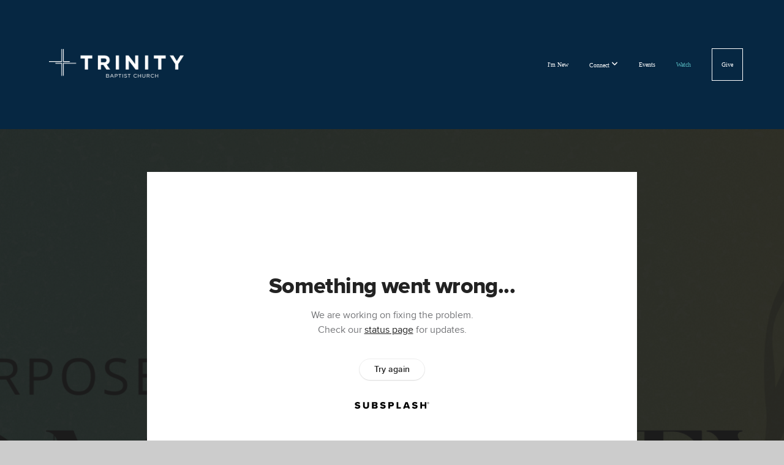

--- FILE ---
content_type: text/html; charset=utf-8
request_url: https://subsplash.com/u/-T4MFNH/media/embed/d/x76n33f?&info=0
body_size: 20316
content:
<!DOCTYPE html><html lang="en"><head><meta charSet="utf-8"/><meta name="viewport" content="width=device-width, initial-scale=1"/><link rel="stylesheet" href="https://assets.prod.subsplash.io/web-app/_next/static/css/1b6dc5a8b7dea857.css" data-precedence="next"/><link rel="preload" as="script" fetchPriority="low" href="https://assets.prod.subsplash.io/web-app/_next/static/chunks/webpack-53c6ca6fa18ac19e.js"/><script src="https://assets.prod.subsplash.io/web-app/_next/static/chunks/4bd1b696-234880969d896f6e.js" async=""></script><script src="https://assets.prod.subsplash.io/web-app/_next/static/chunks/2532-7b7ee97ffc701e13.js" async=""></script><script src="https://assets.prod.subsplash.io/web-app/_next/static/chunks/main-app-6723fb8b2cf614f2.js" async=""></script><script src="https://assets.prod.subsplash.io/web-app/_next/static/chunks/app/layout-5c8a90300a905918.js" async=""></script><script src="https://assets.prod.subsplash.io/web-app/_next/static/chunks/82316aac-948ad82ac4d03b29.js" async=""></script><script src="https://assets.prod.subsplash.io/web-app/_next/static/chunks/9189-92d83ebb837af5f1.js" async=""></script><script src="https://assets.prod.subsplash.io/web-app/_next/static/chunks/app/error-e84e184e78a4a2c2.js" async=""></script><script src="https://assets.prod.subsplash.io/web-app/_next/static/chunks/2626716e-0e20cf3728847630.js" async=""></script><script src="https://assets.prod.subsplash.io/web-app/_next/static/chunks/1e4a01de-7d53026235bfbc82.js" async=""></script><script src="https://assets.prod.subsplash.io/web-app/_next/static/chunks/13b76428-451751db6b930d67.js" async=""></script><script src="https://assets.prod.subsplash.io/web-app/_next/static/chunks/542ea986-ec287d4fec3b5165.js" async=""></script><script src="https://assets.prod.subsplash.io/web-app/_next/static/chunks/e37a0b60-2fb0f1ad7fd9ae68.js" async=""></script><script src="https://assets.prod.subsplash.io/web-app/_next/static/chunks/794d257c-ba4101535445c307.js" async=""></script><script src="https://assets.prod.subsplash.io/web-app/_next/static/chunks/1126-1850a116fc9bdfed.js" async=""></script><script src="https://assets.prod.subsplash.io/web-app/_next/static/chunks/5606-e5329432c058720b.js" async=""></script><script src="https://assets.prod.subsplash.io/web-app/_next/static/chunks/1239-1625fcf03ed19af9.js" async=""></script><script src="https://assets.prod.subsplash.io/web-app/_next/static/chunks/8879-f2c588474d408a7d.js" async=""></script><script src="https://assets.prod.subsplash.io/web-app/_next/static/chunks/app/%5BcustomPath%5D/(nav)/%5B...catchall%5D/page-cb28e3af4475d456.js" async=""></script><script src="https://assets.prod.subsplash.io/web-app/_next/static/chunks/app/%5BcustomPath%5D/(nav)/media/embed/d/%5Bid%5D/not-found-67e152e91f9e8fd1.js" async=""></script><script src="https://assets.prod.subsplash.io/web-app/_next/static/chunks/app/global-error-4fb6d617e8b83095.js" async=""></script><script src="https://assets.prod.subsplash.io/web-app/_next/static/chunks/app/%5BcustomPath%5D/(nav)/error-6cd90ab0263f6592.js" async=""></script><script src="https://assets.prod.subsplash.io/web-app/_next/static/chunks/87e9e1a7-83be2cc0a85041ee.js" async=""></script><script src="https://assets.prod.subsplash.io/web-app/_next/static/chunks/6013-9173dc0596b6a9ff.js" async=""></script><script src="https://assets.prod.subsplash.io/web-app/_next/static/chunks/7070-450057ed86e359f5.js" async=""></script><script src="https://assets.prod.subsplash.io/web-app/_next/static/chunks/app/%5BcustomPath%5D/(nav)/media/embed/d/%5Bid%5D/page-672918115aff4cb5.js" async=""></script><script src="https://assets.prod.subsplash.io/web-app/_next/static/chunks/9037-63f3f8e5eb48d750.js" async=""></script><script src="https://assets.prod.subsplash.io/web-app/_next/static/chunks/app/%5BcustomPath%5D/layout-b44671786df63336.js" async=""></script><meta name="theme-color" content="#142347"/><title>The Purpose of Community in Christ - Trinity Baptist Church</title><meta name="robots" content="index, follow"/><meta name="googlebot" content="index, follow"/><meta name="fb:app_id" content="462626960493104"/><meta property="og:title" content="The Purpose of Community in Christ"/><meta property="og:description" content="Welcome to Trinity! We are so glad you decided to join us today. Pastor John Michael will be preaching on &quot;The Purpose of Community in Christ&quot;, primarily from Acts 2!


We believe that the Christian life is best lived in the community with other believers, and we’d love to connect with you!


If this is your first time joining us, if you’d like prayer, if we can answer any questions you may have, or if you’d just like to connect with us, please visit: https://www.youtube.com/redirect?event=video_description&amp;redir_token=[base64]&amp;q=http%3a%2f%2ftbctrinity.org%2f&amp;v=yjvoksdgb8s and fill out a connect card!


Visit https://www.youtube.com/redirect?event=video_description&amp;redir_token=[base64]&amp;q=http%3a%2f%2ftbctrinity.org%2fweekly&amp;v=yjvoksdgb8s to join our email newsletter and find out more about life at TBC.


Follow us on social media!
Facebook: tbctrinity
Youtube: TBC Trinity"/><meta property="og:site_name" content="Trinity Baptist Church"/><meta property="og:image" content="https://images.subsplash.com/image.jpg?id=8ff51196-e501-478e-928e-1db205f7df09&amp;w=1280&amp;h=720"/><meta property="og:image:width" content="1280"/><meta property="og:image:height" content="720"/><meta property="og:type" content="video.movie"/><meta name="twitter:card" content="summary_large_image"/><meta name="twitter:title" content="The Purpose of Community in Christ"/><meta name="twitter:description" content="Welcome to Trinity! We are so glad you decided to join us today. Pastor John Michael will be preaching on &quot;The Purpose of Community in Christ&quot;, primarily from Acts 2!


We believe that the Christian life is best lived in the community with other believers, and we’d love to connect with you!


If this is your first time joining us, if you’d like prayer, if we can answer any questions you may have, or if you’d just like to connect with us, please visit: https://www.youtube.com/redirect?event=video_description&amp;redir_token=[base64]&amp;q=http%3a%2f%2ftbctrinity.org%2f&amp;v=yjvoksdgb8s and fill out a connect card!


Visit https://www.youtube.com/redirect?event=video_description&amp;redir_token=[base64]&amp;q=http%3a%2f%2ftbctrinity.org%2fweekly&amp;v=yjvoksdgb8s to join our email newsletter and find out more about life at TBC.


Follow us on social media!
Facebook: tbctrinity
Youtube: TBC Trinity"/><meta name="twitter:image" content="https://images.subsplash.com/image.jpg?id=8ff51196-e501-478e-928e-1db205f7df09&amp;w=1280&amp;h=720"/><meta name="twitter:image:width" content="1280"/><meta name="twitter:image:height" content="720"/><link rel="icon" href="/u/-T4MFNH/icon?d136b0183752345a" type="image/png" sizes="32x32"/><script>(self.__next_s=self.__next_s||[]).push([0,{"children":"window['__ENV'] = {\"NEXT_PUBLIC_STRIPE_KEY\":\"pk_live_NtK3fbPWR8llwyhtcNcNTXcc\",\"NEXT_PUBLIC_EUA_RECAPTCHA_SITE_KEY\":\"6LehYNsrAAAAAHzfx52xAIoealmafbJA7eFoq6li\",\"NEXT_PUBLIC_SITES_HOST\":\"https://sites.subsplash.com\",\"NEXT_PUBLIC_ENCODED_TENOR_API_KEY\":\"QUl6YVN5QjVJN2pWMDAtOFFUUE9yaEJNRUV1bUhMNXNkcWJYdGRj\",\"NEXT_PUBLIC_OMNI_SENTRY_ENABLED\":\"true\",\"NEXT_PUBLIC_BUILD_ENV\":\"prod\",\"NEXT_PUBLIC_UNLEASH_CLIENT_KEY\":\"Fm76fLUTkygGEONUIXFubtZl0X9bj7mWd6ce8CYWn2LKBPBS5Do9xEthTibmJ8Z0\",\"NEXT_PUBLIC_GOOGLE_CAPTCHA_KEY\":\"6LdQxHsaAAAAAKL-fPEdaxqNaPjTItILKcm2Wf8u\",\"NEXT_PUBLIC_GOOGLE_MAPS_KEY\":\"AIzaSyAIbpdmzkOrNz79Z7TLN_h6BCMZ3CLwqsg\",\"NEXT_PUBLIC_STRIPE_TEST_KEY\":\"pk_test_g1LO3WwPiAtH0DfRleeldKNP\",\"NEXT_PUBLIC_FEEDS_SERVICE\":\"https://feeds.subsplash.com/api/v1\",\"NEXT_PUBLIC_GUEST_TOKENS_SERVICE_CLIENT_ID\":\"01f874a5-ac2e-4be9-a67b-32f4881f8d83\",\"NEXT_PUBLIC_GUEST_TOKENS_SERVICE_CLIENT_SECRET\":\"e00d19d3f154ed876198f62e48c5af64db8536da9805ce4f6ebeac7873b6b5cc\"}"}])</script><meta name="sentry-trace" content="09351e91415ac6a06267b05490890367-ff592e56872a663d-1"/><meta name="baggage" content="sentry-environment=production,sentry-release=8c113b6,sentry-public_key=b6050d068fe84772a4cab9dd4e21f1ef,sentry-trace_id=09351e91415ac6a06267b05490890367,sentry-sample_rate=1,sentry-transaction=GET%20%2F%5BcustomPath%5D%2Fmedia%2Fembed%2Fd%2F%5Bid%5D,sentry-sampled=true"/><script src="https://assets.prod.subsplash.io/web-app/_next/static/chunks/polyfills-42372ed130431b0a.js" noModule=""></script></head><body class="bg-n0 no-transition"><div hidden=""><!--$--><!--/$--></div><section class="peer-[.transparent-route]:-mt-4xl"><!--$--><!--$--><div class="css-1bh9chl r-13awgt0"></div><!--$--><!--/$--><!--/$--><!--/$--></section><div class="fixed bottom-0 left-0 w-full pointer-events-none p-md xs:p-xl z-[100]"><div class="opacity-0 text-base rounded-md shadow-md bg-n900 text-n0 p-lg xs:max-w-[350px] w-full transition-opacity duration-300"></div></div><script src="https://assets.prod.subsplash.io/web-app/_next/static/chunks/webpack-53c6ca6fa18ac19e.js" id="_R_" async=""></script><script>(self.__next_f=self.__next_f||[]).push([0])</script><script>self.__next_f.push([1,"1:\"$Sreact.fragment\"\n2:I[41402,[\"7177\",\"static/chunks/app/layout-5c8a90300a905918.js\"],\"\"]\n3:I[9766,[],\"\"]\n4:I[50960,[\"9326\",\"static/chunks/82316aac-948ad82ac4d03b29.js\",\"9189\",\"static/chunks/9189-92d83ebb837af5f1.js\",\"8039\",\"static/chunks/app/error-e84e184e78a4a2c2.js\"],\"default\"]\n5:I[98924,[],\"\"]\n"])</script><script>self.__next_f.push([1,"6:I[9254,[\"7596\",\"static/chunks/2626716e-0e20cf3728847630.js\",\"8060\",\"static/chunks/1e4a01de-7d53026235bfbc82.js\",\"586\",\"static/chunks/13b76428-451751db6b930d67.js\",\"6915\",\"static/chunks/542ea986-ec287d4fec3b5165.js\",\"4935\",\"static/chunks/e37a0b60-2fb0f1ad7fd9ae68.js\",\"958\",\"static/chunks/794d257c-ba4101535445c307.js\",\"9326\",\"static/chunks/82316aac-948ad82ac4d03b29.js\",\"1126\",\"static/chunks/1126-1850a116fc9bdfed.js\",\"5606\",\"static/chunks/5606-e5329432c058720b.js\",\"1239\",\"static/chunks/1239-1625fcf03ed19af9.js\",\"9189\",\"static/chunks/9189-92d83ebb837af5f1.js\",\"8879\",\"static/chunks/8879-f2c588474d408a7d.js\",\"8957\",\"static/chunks/app/%5BcustomPath%5D/(nav)/%5B...catchall%5D/page-cb28e3af4475d456.js\"],\"default\"]\n"])</script><script>self.__next_f.push([1,"7:\"$Sreact.suspense\"\nb:I[27836,[\"8579\",\"static/chunks/app/%5BcustomPath%5D/(nav)/media/embed/d/%5Bid%5D/not-found-67e152e91f9e8fd1.js\"],\"default\"]\nd:I[24431,[],\"OutletBoundary\"]\nf:I[15278,[],\"AsyncMetadataOutlet\"]\n15:I[54062,[\"9326\",\"static/chunks/82316aac-948ad82ac4d03b29.js\",\"9189\",\"static/chunks/9189-92d83ebb837af5f1.js\",\"4219\",\"static/chunks/app/global-error-4fb6d617e8b83095.js\"],\"default\"]\n17:I[24431,[],\"ViewportBoundary\"]\n19:I[24431,[],\"MetadataBoundary\"]\n:HL[\"https://assets.prod.subsplash.io/web-app/_next/static/css/1b6dc5a8b7dea857.css\",\"style\"]\n"])</script><script>self.__next_f.push([1,"0:{\"P\":null,\"b\":\"8c113b6\",\"p\":\"https://assets.prod.subsplash.io/web-app\",\"c\":[\"\",\"-T4MFNH\",\"media\",\"embed\",\"d\",\"x76n33f?info=0\"],\"i\":false,\"f\":[[[\"\",{\"children\":[[\"customPath\",\"-T4MFNH\",\"d\"],{\"children\":[\"(nav)\",{\"children\":[\"media\",{\"children\":[\"embed\",{\"children\":[\"d\",{\"children\":[[\"id\",\"x76n33f\",\"d\"],{\"children\":[\"__PAGE__?{\\\"info\\\":\\\"0\\\"}\",{}]}]}]}]}]}]}]},\"$undefined\",\"$undefined\",true],[\"\",[\"$\",\"$1\",\"c\",{\"children\":[[[\"$\",\"link\",\"0\",{\"rel\":\"stylesheet\",\"href\":\"https://assets.prod.subsplash.io/web-app/_next/static/css/1b6dc5a8b7dea857.css\",\"precedence\":\"next\",\"crossOrigin\":\"$undefined\",\"nonce\":\"$undefined\"}]],[\"$\",\"html\",null,{\"lang\":\"en\",\"children\":[[\"$\",\"head\",null,{\"children\":[\"$\",\"$L2\",null,{\"strategy\":\"beforeInteractive\",\"nonce\":\"$undefined\",\"dangerouslySetInnerHTML\":{\"__html\":\"window['__ENV'] = {\\\"NEXT_PUBLIC_STRIPE_KEY\\\":\\\"pk_live_NtK3fbPWR8llwyhtcNcNTXcc\\\",\\\"NEXT_PUBLIC_EUA_RECAPTCHA_SITE_KEY\\\":\\\"6LehYNsrAAAAAHzfx52xAIoealmafbJA7eFoq6li\\\",\\\"NEXT_PUBLIC_SITES_HOST\\\":\\\"https://sites.subsplash.com\\\",\\\"NEXT_PUBLIC_ENCODED_TENOR_API_KEY\\\":\\\"QUl6YVN5QjVJN2pWMDAtOFFUUE9yaEJNRUV1bUhMNXNkcWJYdGRj\\\",\\\"NEXT_PUBLIC_OMNI_SENTRY_ENABLED\\\":\\\"true\\\",\\\"NEXT_PUBLIC_BUILD_ENV\\\":\\\"prod\\\",\\\"NEXT_PUBLIC_UNLEASH_CLIENT_KEY\\\":\\\"Fm76fLUTkygGEONUIXFubtZl0X9bj7mWd6ce8CYWn2LKBPBS5Do9xEthTibmJ8Z0\\\",\\\"NEXT_PUBLIC_GOOGLE_CAPTCHA_KEY\\\":\\\"6LdQxHsaAAAAAKL-fPEdaxqNaPjTItILKcm2Wf8u\\\",\\\"NEXT_PUBLIC_GOOGLE_MAPS_KEY\\\":\\\"AIzaSyAIbpdmzkOrNz79Z7TLN_h6BCMZ3CLwqsg\\\",\\\"NEXT_PUBLIC_STRIPE_TEST_KEY\\\":\\\"pk_test_g1LO3WwPiAtH0DfRleeldKNP\\\",\\\"NEXT_PUBLIC_FEEDS_SERVICE\\\":\\\"https://feeds.subsplash.com/api/v1\\\",\\\"NEXT_PUBLIC_GUEST_TOKENS_SERVICE_CLIENT_ID\\\":\\\"01f874a5-ac2e-4be9-a67b-32f4881f8d83\\\",\\\"NEXT_PUBLIC_GUEST_TOKENS_SERVICE_CLIENT_SECRET\\\":\\\"e00d19d3f154ed876198f62e48c5af64db8536da9805ce4f6ebeac7873b6b5cc\\\"}\"}}]}],[\"$\",\"body\",null,{\"className\":\"bg-n0 no-transition\",\"children\":[\"$\",\"$L3\",null,{\"parallelRouterKey\":\"children\",\"error\":\"$4\",\"errorStyles\":[],\"errorScripts\":[],\"template\":[\"$\",\"$L5\",null,{}],\"templateStyles\":\"$undefined\",\"templateScripts\":\"$undefined\",\"notFound\":[[[\"$\",\"$L6\",null,{\"statusCode\":404}],[\"$\",\"div\",null,{\"className\":\"flex justify-center flex-col text-center items-center my-[160px]\",\"children\":[[\"$\",\"h1\",null,{\"className\":\"text-4xl tracking-[-0.6px] font-black mt-sm\",\"children\":\"Page not found...\"}],[\"$\",\"p\",null,{\"className\":\"text-b1 text-n500 w-[313px] leading-6 mt-lg\",\"children\":\"Sorry, the page you are looking for doesn't exist or has been moved.\"}]]}],[\"$\",\"$7\",null,{\"children\":\"$L8\"}]],[]],\"forbidden\":\"$undefined\",\"unauthorized\":\"$undefined\"}]}]]}]]}],{\"children\":[[\"customPath\",\"-T4MFNH\",\"d\"],[\"$\",\"$1\",\"c\",{\"children\":[null,\"$L9\"]}],{\"children\":[\"(nav)\",[\"$\",\"$1\",\"c\",{\"children\":[null,\"$La\"]}],{\"children\":[\"media\",[\"$\",\"$1\",\"c\",{\"children\":[null,[\"$\",\"$L3\",null,{\"parallelRouterKey\":\"children\",\"error\":\"$undefined\",\"errorStyles\":\"$undefined\",\"errorScripts\":\"$undefined\",\"template\":[\"$\",\"$L5\",null,{}],\"templateStyles\":\"$undefined\",\"templateScripts\":\"$undefined\",\"notFound\":\"$undefined\",\"forbidden\":\"$undefined\",\"unauthorized\":\"$undefined\"}]]}],{\"children\":[\"embed\",[\"$\",\"$1\",\"c\",{\"children\":[null,[\"$\",\"$L3\",null,{\"parallelRouterKey\":\"children\",\"error\":\"$undefined\",\"errorStyles\":\"$undefined\",\"errorScripts\":\"$undefined\",\"template\":[\"$\",\"$L5\",null,{}],\"templateStyles\":\"$undefined\",\"templateScripts\":\"$undefined\",\"notFound\":\"$undefined\",\"forbidden\":\"$undefined\",\"unauthorized\":\"$undefined\"}]]}],{\"children\":[\"d\",[\"$\",\"$1\",\"c\",{\"children\":[null,[\"$\",\"$L3\",null,{\"parallelRouterKey\":\"children\",\"error\":\"$undefined\",\"errorStyles\":\"$undefined\",\"errorScripts\":\"$undefined\",\"template\":[\"$\",\"$L5\",null,{}],\"templateStyles\":\"$undefined\",\"templateScripts\":\"$undefined\",\"notFound\":\"$undefined\",\"forbidden\":\"$undefined\",\"unauthorized\":\"$undefined\"}]]}],{\"children\":[[\"id\",\"x76n33f\",\"d\"],[\"$\",\"$1\",\"c\",{\"children\":[null,[\"$\",\"$L3\",null,{\"parallelRouterKey\":\"children\",\"error\":\"$undefined\",\"errorStyles\":\"$undefined\",\"errorScripts\":\"$undefined\",\"template\":[\"$\",\"$L5\",null,{}],\"templateStyles\":\"$undefined\",\"templateScripts\":\"$undefined\",\"notFound\":[[\"$\",\"$Lb\",null,{}],[]],\"forbidden\":\"$undefined\",\"unauthorized\":\"$undefined\"}]]}],{\"children\":[\"__PAGE__\",[\"$\",\"$1\",\"c\",{\"children\":[\"$Lc\",null,[\"$\",\"$Ld\",null,{\"children\":[\"$Le\",[\"$\",\"$Lf\",null,{\"promise\":\"$@10\"}]]}]]}],{},null,false]},null,false]},null,false]},null,false]},[[\"$\",\"div\",\"l\",{\"className\":\"flex items-center justify-center h-[300px]\",\"role\":\"status\",\"children\":[[\"$\",\"svg\",null,{\"aria-hidden\":\"true\",\"className\":\"mr-2 fill-n200 w-3xl h-3xl animate-spin\",\"viewBox\":\"0 0 100 101\",\"fill\":\"none\",\"xmlns\":\"http://www.w3.org/2000/svg\",\"children\":[[\"$\",\"path\",null,{\"d\":\"M100 50.5908C100 78.2051 77.6142 100.591 50 100.591C22.3858 100.591 0 78.2051 0 50.5908C0 22.9766 22.3858 0.59082 50 0.59082C77.6142 0.59082 100 22.9766 100 50.5908ZM9.08144 50.5908C9.08144 73.1895 27.4013 91.5094 50 91.5094C72.5987 91.5094 90.9186 73.1895 90.9186 50.5908C90.9186 27.9921 72.5987 9.67226 50 9.67226C27.4013 9.67226 9.08144 27.9921 9.08144 50.5908Z\",\"fill\":\"transparent\"}],\"$L11\"]}],\"$L12\"]}],[],[]],false]},[\"$L13\",[],[]],false]},null,false]},null,false],\"$L14\",false]],\"m\":\"$undefined\",\"G\":[\"$15\",[\"$L16\"]],\"s\":false,\"S\":false}\n"])</script><script>self.__next_f.push([1,"11:[\"$\",\"path\",null,{\"d\":\"M93.9676 39.0409C96.393 38.4038 97.8624 35.9116 97.0079 33.5539C95.2932 28.8227 92.871 24.3692 89.8167 20.348C85.8452 15.1192 80.8826 10.7238 75.2124 7.41289C69.5422 4.10194 63.2754 1.94025 56.7698 1.05124C51.7666 0.367541 46.6976 0.446843 41.7345 1.27873C39.2613 1.69328 37.813 4.19778 38.4501 6.62326C39.0873 9.04874 41.5694 10.4717 44.0505 10.1071C47.8511 9.54855 51.7191 9.52689 55.5402 10.0491C60.8642 10.7766 65.9928 12.5457 70.6331 15.2552C75.2735 17.9648 79.3347 21.5619 82.5849 25.841C84.9175 28.9121 86.7997 32.2913 88.1811 35.8758C89.083 38.2158 91.5421 39.6781 93.9676 39.0409Z\",\"fill\":\"currentFill\"}]\n12:[\"$\",\"span\",null,{\"className\":\"sr-only\",\"children\":\"Loading...\"}]\n"])</script><script>self.__next_f.push([1,"13:[\"$\",\"div\",\"l\",{\"className\":\"flex items-center justify-center h-[300px]\",\"role\":\"status\",\"children\":[[\"$\",\"svg\",null,{\"aria-hidden\":\"true\",\"className\":\"mr-2 fill-n200 w-3xl h-3xl animate-spin\",\"viewBox\":\"0 0 100 101\",\"fill\":\"none\",\"xmlns\":\"http://www.w3.org/2000/svg\",\"children\":[[\"$\",\"path\",null,{\"d\":\"M100 50.5908C100 78.2051 77.6142 100.591 50 100.591C22.3858 100.591 0 78.2051 0 50.5908C0 22.9766 22.3858 0.59082 50 0.59082C77.6142 0.59082 100 22.9766 100 50.5908ZM9.08144 50.5908C9.08144 73.1895 27.4013 91.5094 50 91.5094C72.5987 91.5094 90.9186 73.1895 90.9186 50.5908C90.9186 27.9921 72.5987 9.67226 50 9.67226C27.4013 9.67226 9.08144 27.9921 9.08144 50.5908Z\",\"fill\":\"transparent\"}],[\"$\",\"path\",null,{\"d\":\"M93.9676 39.0409C96.393 38.4038 97.8624 35.9116 97.0079 33.5539C95.2932 28.8227 92.871 24.3692 89.8167 20.348C85.8452 15.1192 80.8826 10.7238 75.2124 7.41289C69.5422 4.10194 63.2754 1.94025 56.7698 1.05124C51.7666 0.367541 46.6976 0.446843 41.7345 1.27873C39.2613 1.69328 37.813 4.19778 38.4501 6.62326C39.0873 9.04874 41.5694 10.4717 44.0505 10.1071C47.8511 9.54855 51.7191 9.52689 55.5402 10.0491C60.8642 10.7766 65.9928 12.5457 70.6331 15.2552C75.2735 17.9648 79.3347 21.5619 82.5849 25.841C84.9175 28.9121 86.7997 32.2913 88.1811 35.8758C89.083 38.2158 91.5421 39.6781 93.9676 39.0409Z\",\"fill\":\"currentFill\"}]]}],[\"$\",\"span\",null,{\"className\":\"sr-only\",\"children\":\"Loading...\"}]]}]\n"])</script><script>self.__next_f.push([1,"14:[\"$\",\"$1\",\"h\",{\"children\":[null,[[\"$\",\"$L17\",null,{\"children\":\"$L18\"}],null],[\"$\",\"$L19\",null,{\"children\":[\"$\",\"div\",null,{\"hidden\":true,\"children\":[\"$\",\"$7\",null,{\"fallback\":null,\"children\":\"$L1a\"}]}]}]]}]\n16:[\"$\",\"link\",\"0\",{\"rel\":\"stylesheet\",\"href\":\"https://assets.prod.subsplash.io/web-app/_next/static/css/1b6dc5a8b7dea857.css\",\"precedence\":\"next\",\"crossOrigin\":\"$undefined\",\"nonce\":\"$undefined\"}]\n8:null\n"])</script><script>self.__next_f.push([1,"1c:I[19120,[\"9326\",\"static/chunks/82316aac-948ad82ac4d03b29.js\",\"9189\",\"static/chunks/9189-92d83ebb837af5f1.js\",\"8053\",\"static/chunks/app/%5BcustomPath%5D/(nav)/error-6cd90ab0263f6592.js\"],\"default\"]\n"])</script><script>self.__next_f.push([1,"a:[\"$L1b\",[\"$\",\"section\",null,{\"className\":\"peer-[.transparent-route]:-mt-4xl\",\"children\":[\"$\",\"$L3\",null,{\"parallelRouterKey\":\"children\",\"error\":\"$1c\",\"errorStyles\":[],\"errorScripts\":[],\"template\":[\"$\",\"$L5\",null,{}],\"templateStyles\":\"$undefined\",\"templateScripts\":\"$undefined\",\"notFound\":[[[\"$\",\"$L6\",null,{\"statusCode\":404}],[\"$\",\"div\",null,{\"className\":\"flex justify-center flex-col text-center items-center my-[160px]\",\"children\":[[\"$\",\"h1\",null,{\"className\":\"text-4xl tracking-[-0.6px] font-black mt-sm\",\"children\":\"Page not found...\"}],[\"$\",\"p\",null,{\"className\":\"text-b1 text-n500 w-[313px] leading-6 mt-lg\",\"children\":\"Sorry, the page you are looking for doesn't exist or has been moved.\"}]]}],[\"$\",\"$7\",null,{\"children\":\"$L1d\"}]],[]],\"forbidden\":\"$undefined\",\"unauthorized\":\"$undefined\"}]}]]\n"])</script><script>self.__next_f.push([1,"18:[[\"$\",\"meta\",\"0\",{\"charSet\":\"utf-8\"}],[\"$\",\"meta\",\"1\",{\"name\":\"viewport\",\"content\":\"width=device-width, initial-scale=1\"}],[\"$\",\"meta\",\"2\",{\"name\":\"theme-color\",\"content\":\"#142347\"}]]\ne:null\n"])</script><script>self.__next_f.push([1,"1d:null\n1b:\"$undefined\"\n"])</script><script>self.__next_f.push([1,"1e:I[75667,[\"7596\",\"static/chunks/2626716e-0e20cf3728847630.js\",\"8060\",\"static/chunks/1e4a01de-7d53026235bfbc82.js\",\"586\",\"static/chunks/13b76428-451751db6b930d67.js\",\"6915\",\"static/chunks/542ea986-ec287d4fec3b5165.js\",\"4935\",\"static/chunks/e37a0b60-2fb0f1ad7fd9ae68.js\",\"958\",\"static/chunks/794d257c-ba4101535445c307.js\",\"9326\",\"static/chunks/82316aac-948ad82ac4d03b29.js\",\"8448\",\"static/chunks/87e9e1a7-83be2cc0a85041ee.js\",\"1126\",\"static/chunks/1126-1850a116fc9bdfed.js\",\"5606\",\"static/chunks/5606-e5329432c058720b.js\",\"1239\",\"static/chunks/1239-1625fcf03ed19af9.js\",\"9189\",\"static/chunks/9189-92d83ebb837af5f1.js\",\"6013\",\"static/chunks/6013-9173dc0596b6a9ff.js\",\"7070\",\"static/chunks/7070-450057ed86e359f5.js\",\"6420\",\"static/chunks/app/%5BcustomPath%5D/(nav)/media/embed/d/%5Bid%5D/page-672918115aff4cb5.js\"],\"default\"]\n"])</script><script>self.__next_f.push([1,"1f:T5f5,"])</script><script>self.__next_f.push([1,"\u003cp\u003eWelcome to Trinity! We are so glad you decided to join us today. Pastor John Michael will be preaching on \"The Purpose of Community in Christ\", primarily from Acts 2!\u003c/p\u003e\u003cp\u003e\u003cbr\u003e\u003c/p\u003e\u003cp\u003eWe believe that the Christian life is best lived in the community with other believers, and we’d love to connect with you!\u003c/p\u003e\u003cp\u003e\u003cbr\u003e\u003c/p\u003e\u003cp\u003eIf this is your first time joining us, if you’d like prayer, if we can answer any questions you may have, or if you’d just like to connect with us, please visit: \u003ca href=\"https://www.youtube.com/redirect?event=video_description\u0026redir_token=[base64]\u0026q=http%3A%2F%2Ftbctrinity.org%2F\u0026v=yjvOksDgb8s\" rel=\"nofollow noopener\" target=\"_blank\"\u003ehttp://tbctrinity.org\u003c/a\u003e and fill out a connect card!\u003c/p\u003e\u003cp\u003e\u003cbr\u003e\u003c/p\u003e\u003cp\u003eVisit \u003ca href=\"https://www.youtube.com/redirect?event=video_description\u0026redir_token=[base64]\u0026q=http%3A%2F%2Ftbctrinity.org%2Fweekly\u0026v=yjvOksDgb8s\" rel=\"nofollow noopener\" target=\"_blank\"\u003ehttp://tbctrinity.org/weekly\u003c/a\u003e to join our email newsletter and find out more about life at TBC.\u003c/p\u003e\u003cp\u003e\u003cbr\u003e\u003c/p\u003e\u003cp\u003eFollow us on social media!\u003c/p\u003e\u003cp\u003eFacebook: tbctrinity\u003c/p\u003e\u003cp\u003eYoutube: TBC Trinity\u003c/p\u003e"])</script><script>self.__next_f.push([1,"20:T507,"])</script><script>self.__next_f.push([1,"Welcome to Trinity! We are so glad you decided to join us today. Pastor John Michael will be preaching on \"The Purpose of Community in Christ\", primarily from Acts 2!\n\n\nWe believe that the Christian life is best lived in the community with other believers, and we’d love to connect with you!\n\n\nIf this is your first time joining us, if you’d like prayer, if we can answer any questions you may have, or if you’d just like to connect with us, please visit: https://www.youtube.com/redirect?event=video_description\u0026redir_token=[base64]\u0026q=http%3a%2f%2ftbctrinity.org%2f\u0026v=yjvoksdgb8s and fill out a connect card!\n\n\nVisit https://www.youtube.com/redirect?event=video_description\u0026redir_token=[base64]\u0026q=http%3a%2f%2ftbctrinity.org%2fweekly\u0026v=yjvoksdgb8s to join our email newsletter and find out more about life at TBC.\n\n\nFollow us on social media!\nFacebook: tbctrinity\nYoutube: TBC Trinity"])</script><script>self.__next_f.push([1,"c:[\"$\",\"$L1e\",null,{\"data\":{\"_links\":{\"self\":{\"href\":\"https://core.subsplash.com/media/v1/media-items/326172e6-9101-4e8d-8119-6799b95c81ff\"},\"embed\":{\"href\":\"http://subsplash.com/embed/x76n33f\"},\"share\":{\"href\":\"https://subspla.sh/x76n33f\"},\"dashboard\":{\"href\":\"https://dashboard.subsplash.com/T4MFNH/-d/#/library/media/items/326172e6-9101-4e8d-8119-6799b95c81ff\"}},\"id\":\"326172e6-9101-4e8d-8119-6799b95c81ff\",\"app_key\":\"T4MFNH\",\"title\":\"The Purpose of Community in Christ\",\"date\":\"2024-04-14T00:00:00Z\",\"speaker\":\"John Michael Burrow\",\"summary\":\"$1f\",\"summary_text\":\"$20\",\"tags\":[\"speaker:John Michael Burrow\",\"topic:Community\"],\"scriptures\":[\"Acts.2.36-Acts.2.47\",\"Heb.10.23-Heb.10.25\",\"Acts.2.8-Acts.2.11\",\"1Cor.12.12-1Cor.12.14\",\"2Tim.2.20-2Tim.2.21\"],\"slug\":\"the-purpose-of-community-in-christ\",\"position\":1,\"published_at\":\"2024-04-14T15:05:00Z\",\"status\":\"published\",\"auto_publish\":false,\"short_code\":\"x76n33f\",\"uses_live_vod\":true,\"created_at\":\"2024-04-14T14:14:56Z\",\"updated_at\":\"2024-05-20T19:00:55Z\",\"_embedded\":{\"media-series\":{\"_links\":{\"self\":{\"href\":\"https://core.subsplash.com/media/v1/media-series/6d94a645-9e62-4098-9698-e91938060acc\"},\"media-items\":{\"href\":\"https://core.subsplash.com/media/v1/media-items?filter[media_series]=6d94a645-9e62-4098-9698-e91938060acc\"}},\"id\":\"6d94a645-9e62-4098-9698-e91938060acc\",\"app_key\":\"T4MFNH\",\"title\":\"The Response to the Resurrection\",\"slug\":\"the-response-to-the-resurrection\",\"media_items_count\":2,\"published_media_items_count\":2,\"display_type\":\"thumbnails\",\"status\":\"draft\",\"short_code\":\"x5wvwvv\",\"is_default\":false,\"position\":9,\"created_at\":\"2024-04-14T18:43:26Z\",\"updated_at\":\"2024-04-22T15:10:33Z\"},\"images\":[{\"app_key\":\"T4MFNH\",\"average_color_hex\":\"#86b181\",\"created_at\":\"2024-04-14T15:13:19Z\",\"height\":1080,\"title\":\"1.png\",\"type\":\"wide\",\"updated_at\":\"2024-04-14T15:13:19Z\",\"vibrant_color_hex\":\"#e8d264\",\"width\":1920,\"id\":\"8ff51196-e501-478e-928e-1db205f7df09\",\"_links\":{\"download\":{\"href\":\"https://core.subsplash.com/files/download?type=images\u0026id=8ff51196-e501-478e-928e-1db205f7df09\u0026filename={filename}.png\"},\"dynamic\":{\"href\":\"https://images.subsplash.com/{name}.{ext}?id=8ff51196-e501-478e-928e-1db205f7df09\u0026w={width}\u0026h={height}\"},\"related\":{\"href\":\"https://cdn.subsplash.com/images/T4MFNH/_source/78b93807-dab9-4169-a98f-dc49b2b763ff/image.png\"},\"self\":{\"href\":\"https://core.subsplash.com/files/v1/images/8ff51196-e501-478e-928e-1db205f7df09\"}},\"_embedded\":{\"source\":{\"app_key\":\"T4MFNH\",\"average_color_hex\":\"#86b181\",\"content_type\":\"image/png\",\"created_at\":\"2024-04-14T15:13:18Z\",\"file_size\":3628300,\"height\":1080,\"md5\":\"ff57ec51761303ef3878a66d0a5dab70\",\"s3_object_key\":\"prod/images/T4MFNH/_source/78b93807-dab9-4169-a98f-dc49b2b763ff/image.png\",\"title\":\"1.png\",\"type\":\"source\",\"updated_at\":\"2024-04-14T15:13:20Z\",\"uploaded_at\":\"2024-04-14T15:13:20Z\",\"vibrant_color_hex\":\"#e8d264\",\"width\":1920,\"id\":\"78b93807-dab9-4169-a98f-dc49b2b763ff\",\"_links\":{\"download\":{\"href\":\"https://core.subsplash.com/files/download?type=images\u0026id=78b93807-dab9-4169-a98f-dc49b2b763ff\u0026filename={filename}.png\"},\"dynamic\":{\"href\":\"https://images.subsplash.com/{name}.{ext}?id=78b93807-dab9-4169-a98f-dc49b2b763ff\u0026w={width}\u0026h={height}\"},\"related\":{\"href\":\"https://cdn.subsplash.com/images/T4MFNH/_source/78b93807-dab9-4169-a98f-dc49b2b763ff/image.png\"},\"self\":{\"href\":\"https://core.subsplash.com/files/v1/images/78b93807-dab9-4169-a98f-dc49b2b763ff\"}}}}},{\"app_key\":\"T4MFNH\",\"average_color_hex\":\"#86b181\",\"created_at\":\"2024-04-14T15:13:30Z\",\"height\":1080,\"title\":\"1.png\",\"type\":\"banner\",\"updated_at\":\"2024-04-14T15:13:29Z\",\"vibrant_color_hex\":\"#e8d264\",\"width\":1920,\"id\":\"8136add8-c47e-4282-a1c0-e998ab23d07a\",\"_links\":{\"download\":{\"href\":\"https://core.subsplash.com/files/download?type=images\u0026id=8136add8-c47e-4282-a1c0-e998ab23d07a\u0026filename={filename}.png\"},\"dynamic\":{\"href\":\"https://images.subsplash.com/{name}.{ext}?id=8136add8-c47e-4282-a1c0-e998ab23d07a\u0026w={width}\u0026h={height}\"},\"related\":{\"href\":\"https://cdn.subsplash.com/images/T4MFNH/_source/e47c2cf8-fcf7-42f1-9890-654c5a48f0b6/image.png\"},\"self\":{\"href\":\"https://core.subsplash.com/files/v1/images/8136add8-c47e-4282-a1c0-e998ab23d07a\"}},\"_embedded\":{\"source\":{\"app_key\":\"T4MFNH\",\"average_color_hex\":\"#86b181\",\"content_type\":\"image/png\",\"created_at\":\"2024-04-14T15:13:28Z\",\"file_size\":3628300,\"height\":1080,\"md5\":\"ff57ec51761303ef3878a66d0a5dab70\",\"s3_object_key\":\"prod/images/T4MFNH/_source/e47c2cf8-fcf7-42f1-9890-654c5a48f0b6/image.png\",\"title\":\"1.png\",\"type\":\"source\",\"updated_at\":\"2024-04-14T15:13:30Z\",\"uploaded_at\":\"2024-04-14T15:13:30Z\",\"vibrant_color_hex\":\"#e8d264\",\"width\":1920,\"id\":\"e47c2cf8-fcf7-42f1-9890-654c5a48f0b6\",\"_links\":{\"download\":{\"href\":\"https://core.subsplash.com/files/download?type=images\u0026id=e47c2cf8-fcf7-42f1-9890-654c5a48f0b6\u0026filename={filename}.png\"},\"dynamic\":{\"href\":\"https://images.subsplash.com/{name}.{ext}?id=e47c2cf8-fcf7-42f1-9890-654c5a48f0b6\u0026w={width}\u0026h={height}\"},\"related\":{\"href\":\"https://cdn.subsplash.com/images/T4MFNH/_source/e47c2cf8-fcf7-42f1-9890-654c5a48f0b6/image.png\"},\"self\":{\"href\":\"https://core.subsplash.com/files/v1/images/e47c2cf8-fcf7-42f1-9890-654c5a48f0b6\"}}}}}],\"audio\":{\"app_key\":\"T4MFNH\",\"created_at\":\"2024-04-14T16:36:11Z\",\"title\":\"Live_2024-04-14_820am.mp3\",\"updated_at\":\"2024-04-14T16:36:11Z\",\"id\":\"fb6f5b33-a6c3-4dc2-84fd-db653cfd9db9\",\"_links\":{\"self\":{\"href\":\"https://core.subsplash.com/files/v1/audios/fb6f5b33-a6c3-4dc2-84fd-db653cfd9db9\"}},\"_embedded\":{\"audio-outputs\":[{\"app_key\":\"T4MFNH\",\"bit_rate\":128001,\"content_type\":\"audio/mp3\",\"created_at\":\"2024-04-14T20:38:28Z\",\"duration\":4381910,\"file_size\":70111227,\"md5\":\"e9a3404538799d35fb5c65349f73d5f1\",\"s3_object_key\":\"prod/audios/T4MFNH/c3407ea1-1496-44e6-b6bb-d99d5aecdffd/audio.mp3\",\"updated_at\":\"2024-04-14T20:38:30Z\",\"uploaded_at\":\"2024-04-14T20:38:30Z\",\"id\":\"c3407ea1-1496-44e6-b6bb-d99d5aecdffd\",\"_links\":{\"download\":{\"href\":\"https://core.subsplash.com/files/download?type=audio-outputs\u0026id=c3407ea1-1496-44e6-b6bb-d99d5aecdffd\u0026filename={filename}.mp3\"},\"related\":{\"href\":\"https://cdn.subsplash.com/audios/T4MFNH/c3407ea1-1496-44e6-b6bb-d99d5aecdffd/audio.mp3\"},\"self\":{\"href\":\"https://core.subsplash.com/files/v1/audio-outputs/c3407ea1-1496-44e6-b6bb-d99d5aecdffd\"}}},{\"app_key\":\"T4MFNH\",\"bit_rate\":128001,\"content_type\":\"audio/mp3\",\"created_at\":\"2024-04-14T20:38:13Z\",\"duration\":4381910,\"file_size\":70111227,\"md5\":\"e9a3404538799d35fb5c65349f73d5f1\",\"s3_object_key\":\"prod/audios/T4MFNH/ff4f9996-b50c-4ad3-8ae4-8651c0d76404/audio.mp3\",\"updated_at\":\"2024-04-14T20:38:15Z\",\"uploaded_at\":\"2024-04-14T20:38:15Z\",\"id\":\"ff4f9996-b50c-4ad3-8ae4-8651c0d76404\",\"_links\":{\"download\":{\"href\":\"https://core.subsplash.com/files/download?type=audio-outputs\u0026id=ff4f9996-b50c-4ad3-8ae4-8651c0d76404\u0026filename={filename}.mp3\"},\"related\":{\"href\":\"https://cdn.subsplash.com/audios/T4MFNH/ff4f9996-b50c-4ad3-8ae4-8651c0d76404/audio.mp3\"},\"self\":{\"href\":\"https://core.subsplash.com/files/v1/audio-outputs/ff4f9996-b50c-4ad3-8ae4-8651c0d76404\"}}}]}},\"video\":{\"app_key\":\"T4MFNH\",\"created_at\":\"2024-04-14T16:36:11Z\",\"title\":\"Live_2024-04-14_820am.mp4\",\"updated_at\":\"2024-04-14T16:36:11Z\",\"id\":\"e88ec93e-fa2e-43d9-b7cd-4f46a125d348\",\"_links\":{\"self\":{\"href\":\"https://core.subsplash.com/files/v1/videos/e88ec93e-fa2e-43d9-b7cd-4f46a125d348\"}},\"_embedded\":{\"playlists\":[{\"app_key\":\"T4MFNH\",\"content_type\":\"application/x-mpegURL\",\"created_at\":\"2024-04-14T20:38:28Z\",\"file_size\":4846122452,\"md5\":\"ed9934f3ac142d63b9546ddcbc09fea4\",\"s3_object_key\":\"prod/videos/T4MFNH/b360f23a-815f-43fe-9ec8-0d1368c3fb42/playlist.m3u8\",\"updated_at\":\"2024-04-14T20:39:03Z\",\"uploaded_at\":\"2024-04-14T20:39:03Z\",\"id\":\"b360f23a-815f-43fe-9ec8-0d1368c3fb42\",\"_links\":{\"download\":{\"href\":\"https://core.subsplash.com/files/download?type=playlists\u0026id=b360f23a-815f-43fe-9ec8-0d1368c3fb42\u0026filename={filename}.m3u8\"},\"related\":{\"href\":\"https://cdn.subsplash.com/videos/T4MFNH/b360f23a-815f-43fe-9ec8-0d1368c3fb42/playlist.m3u8\"},\"self\":{\"href\":\"https://core.subsplash.com/files/v1/playlists/b360f23a-815f-43fe-9ec8-0d1368c3fb42\"}}}],\"video-outputs\":[{\"app_key\":\"T4MFNH\",\"bit_rate\":2921341,\"content_type\":\"video/mp4\",\"created_at\":\"2024-04-14T20:38:19Z\",\"duration\":4381881,\"file_size\":1600121466,\"height\":1080,\"md5\":\"7e1909c79badbab17bc8587f6bf6adc0\",\"s3_object_key\":\"prod/videos/T4MFNH/4f50447b-6f70-4c54-a2aa-49b4791f859d/video.mp4\",\"updated_at\":\"2024-04-14T20:38:52Z\",\"uploaded_at\":\"2024-04-14T20:38:52Z\",\"width\":1920,\"id\":\"4f50447b-6f70-4c54-a2aa-49b4791f859d\",\"_links\":{\"download\":{\"href\":\"https://core.subsplash.com/files/download?type=video-outputs\u0026id=4f50447b-6f70-4c54-a2aa-49b4791f859d\u0026filename={filename}.mp4\"},\"related\":{\"href\":\"https://cdn.subsplash.com/videos/T4MFNH/4f50447b-6f70-4c54-a2aa-49b4791f859d/video.mp4\"},\"self\":{\"href\":\"https://core.subsplash.com/files/v1/video-outputs/4f50447b-6f70-4c54-a2aa-49b4791f859d\"}}}]}},\"broadcast\":{\"app_key\":\"T4MFNH\",\"actual_start_at\":\"2024-04-14T15:20:34Z\",\"auto_publish\":true,\"chat\":{\"enabled\":true},\"created_at\":\"2024-04-14T11:14:56Z\",\"disable_encoder\":false,\"end_at\":\"2024-04-14T17:00:00Z\",\"simulated_live\":false,\"start_at\":\"2024-04-14T15:20:00Z\",\"status\":\"on-demand\",\"title\":\"The Purpose of Community in Christ\",\"unique_live_viewers\":50,\"updated_at\":\"2024-05-20T16:00:55Z\",\"vod_m3u8_url\":\"https://gen3-hls-cdn1.streamspot.com/hls/a218a9362b/1847035/live/a218a9362b_1847035_master.m3u8\",\"vod_mp4_url\":\"https://gen3-mp4-cdn1.streamspot.com/mp4/a218a9362b/1847035/original.mp4\",\"id\":\"1f1fc865-bac9-48ff-96e3-fb9e35e4e5b6\",\"_links\":{\"self\":{\"href\":\"https://core.subsplash.com/live/v1/broadcasts/1f1fc865-bac9-48ff-96e3-fb9e35e4e5b6\"}}},\"created-by-user\":{\"id\":\"6cbe7967-4852-4c3c-858d-f29489aa4434\"}}}}]\n"])</script><script>self.__next_f.push([1,"21:T507,"])</script><script>self.__next_f.push([1,"Welcome to Trinity! We are so glad you decided to join us today. Pastor John Michael will be preaching on \"The Purpose of Community in Christ\", primarily from Acts 2!\n\n\nWe believe that the Christian life is best lived in the community with other believers, and we’d love to connect with you!\n\n\nIf this is your first time joining us, if you’d like prayer, if we can answer any questions you may have, or if you’d just like to connect with us, please visit: https://www.youtube.com/redirect?event=video_description\u0026redir_token=[base64]\u0026q=http%3a%2f%2ftbctrinity.org%2f\u0026v=yjvoksdgb8s and fill out a connect card!\n\n\nVisit https://www.youtube.com/redirect?event=video_description\u0026redir_token=[base64]\u0026q=http%3a%2f%2ftbctrinity.org%2fweekly\u0026v=yjvoksdgb8s to join our email newsletter and find out more about life at TBC.\n\n\nFollow us on social media!\nFacebook: tbctrinity\nYoutube: TBC Trinity"])</script><script>self.__next_f.push([1,"22:T507,"])</script><script>self.__next_f.push([1,"Welcome to Trinity! We are so glad you decided to join us today. Pastor John Michael will be preaching on \"The Purpose of Community in Christ\", primarily from Acts 2!\n\n\nWe believe that the Christian life is best lived in the community with other believers, and we’d love to connect with you!\n\n\nIf this is your first time joining us, if you’d like prayer, if we can answer any questions you may have, or if you’d just like to connect with us, please visit: https://www.youtube.com/redirect?event=video_description\u0026redir_token=[base64]\u0026q=http%3a%2f%2ftbctrinity.org%2f\u0026v=yjvoksdgb8s and fill out a connect card!\n\n\nVisit https://www.youtube.com/redirect?event=video_description\u0026redir_token=[base64]\u0026q=http%3a%2f%2ftbctrinity.org%2fweekly\u0026v=yjvoksdgb8s to join our email newsletter and find out more about life at TBC.\n\n\nFollow us on social media!\nFacebook: tbctrinity\nYoutube: TBC Trinity"])</script><script>self.__next_f.push([1,"10:{\"metadata\":[[\"$\",\"title\",\"0\",{\"children\":\"The Purpose of Community in Christ - Trinity Baptist Church\"}],[\"$\",\"meta\",\"1\",{\"name\":\"robots\",\"content\":\"index, follow\"}],[\"$\",\"meta\",\"2\",{\"name\":\"googlebot\",\"content\":\"index, follow\"}],[\"$\",\"meta\",\"3\",{\"name\":\"fb:app_id\",\"content\":\"462626960493104\"}],[\"$\",\"meta\",\"4\",{\"property\":\"og:title\",\"content\":\"The Purpose of Community in Christ\"}],[\"$\",\"meta\",\"5\",{\"property\":\"og:description\",\"content\":\"$21\"}],[\"$\",\"meta\",\"6\",{\"property\":\"og:site_name\",\"content\":\"Trinity Baptist Church\"}],[\"$\",\"meta\",\"7\",{\"property\":\"og:image\",\"content\":\"https://images.subsplash.com/image.jpg?id=8ff51196-e501-478e-928e-1db205f7df09\u0026w=1280\u0026h=720\"}],[\"$\",\"meta\",\"8\",{\"property\":\"og:image:width\",\"content\":\"1280\"}],[\"$\",\"meta\",\"9\",{\"property\":\"og:image:height\",\"content\":\"720\"}],[\"$\",\"meta\",\"10\",{\"property\":\"og:type\",\"content\":\"video.movie\"}],[\"$\",\"meta\",\"11\",{\"name\":\"twitter:card\",\"content\":\"summary_large_image\"}],[\"$\",\"meta\",\"12\",{\"name\":\"twitter:title\",\"content\":\"The Purpose of Community in Christ\"}],[\"$\",\"meta\",\"13\",{\"name\":\"twitter:description\",\"content\":\"$22\"}],\"$L23\",\"$L24\",\"$L25\",\"$L26\",\"$L27\"],\"error\":null,\"digest\":\"$undefined\"}\n"])</script><script>self.__next_f.push([1,"1a:\"$10:metadata\"\n"])</script><script>self.__next_f.push([1,"28:I[80622,[],\"IconMark\"]\n23:[\"$\",\"meta\",\"14\",{\"name\":\"twitter:image\",\"content\":\"https://images.subsplash.com/image.jpg?id=8ff51196-e501-478e-928e-1db205f7df09\u0026w=1280\u0026h=720\"}]\n24:[\"$\",\"meta\",\"15\",{\"name\":\"twitter:image:width\",\"content\":\"1280\"}]\n25:[\"$\",\"meta\",\"16\",{\"name\":\"twitter:image:height\",\"content\":\"720\"}]\n26:[\"$\",\"link\",\"17\",{\"rel\":\"icon\",\"href\":\"/u/-T4MFNH/icon?d136b0183752345a\",\"alt\":\"$undefined\",\"type\":\"image/png\",\"sizes\":\"32x32\"}]\n27:[\"$\",\"$L28\",\"18\",{}]\n"])</script><script>self.__next_f.push([1,"29:I[42238,[\"7596\",\"static/chunks/2626716e-0e20cf3728847630.js\",\"8060\",\"static/chunks/1e4a01de-7d53026235bfbc82.js\",\"586\",\"static/chunks/13b76428-451751db6b930d67.js\",\"6915\",\"static/chunks/542ea986-ec287d4fec3b5165.js\",\"4935\",\"static/chunks/e37a0b60-2fb0f1ad7fd9ae68.js\",\"958\",\"static/chunks/794d257c-ba4101535445c307.js\",\"9326\",\"static/chunks/82316aac-948ad82ac4d03b29.js\",\"1126\",\"static/chunks/1126-1850a116fc9bdfed.js\",\"5606\",\"static/chunks/5606-e5329432c058720b.js\",\"1239\",\"static/chunks/1239-1625fcf03ed19af9.js\",\"9189\",\"static/chunks/9189-92d83ebb837af5f1.js\",\"9037\",\"static/chunks/9037-63f3f8e5eb48d750.js\",\"644\",\"static/chunks/app/%5BcustomPath%5D/layout-b44671786df63336.js\"],\"default\"]\n"])</script><script>self.__next_f.push([1,"2a:I[75447,[\"7596\",\"static/chunks/2626716e-0e20cf3728847630.js\",\"8060\",\"static/chunks/1e4a01de-7d53026235bfbc82.js\",\"586\",\"static/chunks/13b76428-451751db6b930d67.js\",\"6915\",\"static/chunks/542ea986-ec287d4fec3b5165.js\",\"4935\",\"static/chunks/e37a0b60-2fb0f1ad7fd9ae68.js\",\"958\",\"static/chunks/794d257c-ba4101535445c307.js\",\"9326\",\"static/chunks/82316aac-948ad82ac4d03b29.js\",\"1126\",\"static/chunks/1126-1850a116fc9bdfed.js\",\"5606\",\"static/chunks/5606-e5329432c058720b.js\",\"1239\",\"static/chunks/1239-1625fcf03ed19af9.js\",\"9189\",\"static/chunks/9189-92d83ebb837af5f1.js\",\"9037\",\"static/chunks/9037-63f3f8e5eb48d750.js\",\"644\",\"static/chunks/app/%5BcustomPath%5D/layout-b44671786df63336.js\"],\"default\"]\n"])</script><script>self.__next_f.push([1,"2b:I[695,[\"7596\",\"static/chunks/2626716e-0e20cf3728847630.js\",\"8060\",\"static/chunks/1e4a01de-7d53026235bfbc82.js\",\"586\",\"static/chunks/13b76428-451751db6b930d67.js\",\"6915\",\"static/chunks/542ea986-ec287d4fec3b5165.js\",\"4935\",\"static/chunks/e37a0b60-2fb0f1ad7fd9ae68.js\",\"958\",\"static/chunks/794d257c-ba4101535445c307.js\",\"9326\",\"static/chunks/82316aac-948ad82ac4d03b29.js\",\"1126\",\"static/chunks/1126-1850a116fc9bdfed.js\",\"5606\",\"static/chunks/5606-e5329432c058720b.js\",\"1239\",\"static/chunks/1239-1625fcf03ed19af9.js\",\"9189\",\"static/chunks/9189-92d83ebb837af5f1.js\",\"9037\",\"static/chunks/9037-63f3f8e5eb48d750.js\",\"644\",\"static/chunks/app/%5BcustomPath%5D/layout-b44671786df63336.js\"],\"ApplicationContextProvider\"]\n"])</script><script>self.__next_f.push([1,"2c:I[27346,[\"7596\",\"static/chunks/2626716e-0e20cf3728847630.js\",\"8060\",\"static/chunks/1e4a01de-7d53026235bfbc82.js\",\"586\",\"static/chunks/13b76428-451751db6b930d67.js\",\"6915\",\"static/chunks/542ea986-ec287d4fec3b5165.js\",\"4935\",\"static/chunks/e37a0b60-2fb0f1ad7fd9ae68.js\",\"958\",\"static/chunks/794d257c-ba4101535445c307.js\",\"9326\",\"static/chunks/82316aac-948ad82ac4d03b29.js\",\"1126\",\"static/chunks/1126-1850a116fc9bdfed.js\",\"5606\",\"static/chunks/5606-e5329432c058720b.js\",\"1239\",\"static/chunks/1239-1625fcf03ed19af9.js\",\"9189\",\"static/chunks/9189-92d83ebb837af5f1.js\",\"9037\",\"static/chunks/9037-63f3f8e5eb48d750.js\",\"644\",\"static/chunks/app/%5BcustomPath%5D/layout-b44671786df63336.js\"],\"default\"]\n"])</script><script>self.__next_f.push([1,"2d:I[78514,[\"7596\",\"static/chunks/2626716e-0e20cf3728847630.js\",\"8060\",\"static/chunks/1e4a01de-7d53026235bfbc82.js\",\"586\",\"static/chunks/13b76428-451751db6b930d67.js\",\"6915\",\"static/chunks/542ea986-ec287d4fec3b5165.js\",\"4935\",\"static/chunks/e37a0b60-2fb0f1ad7fd9ae68.js\",\"958\",\"static/chunks/794d257c-ba4101535445c307.js\",\"9326\",\"static/chunks/82316aac-948ad82ac4d03b29.js\",\"1126\",\"static/chunks/1126-1850a116fc9bdfed.js\",\"5606\",\"static/chunks/5606-e5329432c058720b.js\",\"1239\",\"static/chunks/1239-1625fcf03ed19af9.js\",\"9189\",\"static/chunks/9189-92d83ebb837af5f1.js\",\"9037\",\"static/chunks/9037-63f3f8e5eb48d750.js\",\"644\",\"static/chunks/app/%5BcustomPath%5D/layout-b44671786df63336.js\"],\"default\"]\n"])</script><script>self.__next_f.push([1,"2e:I[73572,[\"7596\",\"static/chunks/2626716e-0e20cf3728847630.js\",\"8060\",\"static/chunks/1e4a01de-7d53026235bfbc82.js\",\"586\",\"static/chunks/13b76428-451751db6b930d67.js\",\"6915\",\"static/chunks/542ea986-ec287d4fec3b5165.js\",\"4935\",\"static/chunks/e37a0b60-2fb0f1ad7fd9ae68.js\",\"958\",\"static/chunks/794d257c-ba4101535445c307.js\",\"9326\",\"static/chunks/82316aac-948ad82ac4d03b29.js\",\"1126\",\"static/chunks/1126-1850a116fc9bdfed.js\",\"5606\",\"static/chunks/5606-e5329432c058720b.js\",\"1239\",\"static/chunks/1239-1625fcf03ed19af9.js\",\"9189\",\"static/chunks/9189-92d83ebb837af5f1.js\",\"9037\",\"static/chunks/9037-63f3f8e5eb48d750.js\",\"644\",\"static/chunks/app/%5BcustomPath%5D/layout-b44671786df63336.js\"],\"default\"]\n"])</script><script>self.__next_f.push([1,"2f:I[13138,[\"7596\",\"static/chunks/2626716e-0e20cf3728847630.js\",\"8060\",\"static/chunks/1e4a01de-7d53026235bfbc82.js\",\"586\",\"static/chunks/13b76428-451751db6b930d67.js\",\"6915\",\"static/chunks/542ea986-ec287d4fec3b5165.js\",\"4935\",\"static/chunks/e37a0b60-2fb0f1ad7fd9ae68.js\",\"958\",\"static/chunks/794d257c-ba4101535445c307.js\",\"9326\",\"static/chunks/82316aac-948ad82ac4d03b29.js\",\"1126\",\"static/chunks/1126-1850a116fc9bdfed.js\",\"5606\",\"static/chunks/5606-e5329432c058720b.js\",\"1239\",\"static/chunks/1239-1625fcf03ed19af9.js\",\"9189\",\"static/chunks/9189-92d83ebb837af5f1.js\",\"9037\",\"static/chunks/9037-63f3f8e5eb48d750.js\",\"644\",\"static/chunks/app/%5BcustomPath%5D/layout-b44671786df63336.js\"],\"default\"]\n"])</script><script>self.__next_f.push([1,"30:I[63964,[\"7596\",\"static/chunks/2626716e-0e20cf3728847630.js\",\"8060\",\"static/chunks/1e4a01de-7d53026235bfbc82.js\",\"586\",\"static/chunks/13b76428-451751db6b930d67.js\",\"6915\",\"static/chunks/542ea986-ec287d4fec3b5165.js\",\"4935\",\"static/chunks/e37a0b60-2fb0f1ad7fd9ae68.js\",\"958\",\"static/chunks/794d257c-ba4101535445c307.js\",\"9326\",\"static/chunks/82316aac-948ad82ac4d03b29.js\",\"1126\",\"static/chunks/1126-1850a116fc9bdfed.js\",\"5606\",\"static/chunks/5606-e5329432c058720b.js\",\"1239\",\"static/chunks/1239-1625fcf03ed19af9.js\",\"9189\",\"static/chunks/9189-92d83ebb837af5f1.js\",\"9037\",\"static/chunks/9037-63f3f8e5eb48d750.js\",\"644\",\"static/chunks/app/%5BcustomPath%5D/layout-b44671786df63336.js\"],\"default\"]\n"])</script><script>self.__next_f.push([1,"31:I[30849,[\"7596\",\"static/chunks/2626716e-0e20cf3728847630.js\",\"8060\",\"static/chunks/1e4a01de-7d53026235bfbc82.js\",\"586\",\"static/chunks/13b76428-451751db6b930d67.js\",\"6915\",\"static/chunks/542ea986-ec287d4fec3b5165.js\",\"4935\",\"static/chunks/e37a0b60-2fb0f1ad7fd9ae68.js\",\"958\",\"static/chunks/794d257c-ba4101535445c307.js\",\"9326\",\"static/chunks/82316aac-948ad82ac4d03b29.js\",\"1126\",\"static/chunks/1126-1850a116fc9bdfed.js\",\"5606\",\"static/chunks/5606-e5329432c058720b.js\",\"1239\",\"static/chunks/1239-1625fcf03ed19af9.js\",\"9189\",\"static/chunks/9189-92d83ebb837af5f1.js\",\"9037\",\"static/chunks/9037-63f3f8e5eb48d750.js\",\"644\",\"static/chunks/app/%5BcustomPath%5D/layout-b44671786df63336.js\"],\"default\"]\n"])</script><script>self.__next_f.push([1,"9:[[\"$\",\"$L29\",null,{}],[\"$\",\"$L2a\",null,{}],[\"$\",\"$L6\",null,{\"statusCode\":200}],[\"$\",\"$L2b\",null,{\"initialData\":{\"url\":{\"customPath\":\"-T4MFNH\",\"headers\":{},\"host\":\"https://subsplash.com/u\"},\"appUrls\":{\"webAppUrl\":\"$undefined\",\"givingUrl\":\"$undefined\"},\"tokens\":{\"guest\":\"eyJhbGciOiJSUzI1NiIsImtpZCI6IjU4NGM0NWQ4LTM1YTQtNDgxYi1iOTRiLTNlZmM4OTAwNDY2ZiIsInR5cCI6IkpXVCJ9.[base64].[base64]\",\"user\":\"$undefined\",\"refresh\":\"$undefined\",\"accessTokens\":{\"19bc7532-7e56-440c-bd2e-171026dd5195\":null}},\"user\":\"$undefined\",\"app\":{\"address\":{\"street\":\"1281 Old Highway 24 Trinity, Al 35673\",\"city\":\"Trinity\",\"state\":\"AL\",\"postal_code\":\"35673\",\"country\":\"US\"},\"appKey\":\"T4MFNH\",\"branding\":{\"brandLogo\":\"https://images.subsplash.com/icon.png?logo_scale=60\u0026w=200\u0026h=200\u0026logo_id=b8306870-4511-437a-8486-cd52a35b12bd\u0026bg_color=142347\",\"brandColor\":\"#142347\",\"silhouetteLogo\":\"https://images.subsplash.com/{name}.{ext}?id=b8306870-4511-437a-8486-cd52a35b12bd\u0026w={width}\u0026h={height}\",\"colorScheme\":\"light\"},\"orgKey\":\"T7FQ9JQH\",\"phone\":\"12563554801\",\"shortCode\":\"m8db\",\"title\":\"Trinity Baptist Church\",\"features\":[{\"id\":\"5903f2b1-1cc0-41ba-bf40-6f9f85b458e4\",\"name\":\"search:media\",\"enabled\":true},{\"id\":\"691cbdb9-64a6-4c99-967f-f909db267d42\",\"name\":\"geoengage:geofence\",\"enabled\":true},{\"id\":\"70f7c7a3-3807-46d4-b834-f747008b8537\",\"name\":\"giving\",\"enabled\":true},{\"id\":\"b0e71278-433b-41da-ae3e-e2bb4831dd01\",\"name\":\"messages\",\"enabled\":true},{\"id\":\"fa1963d5-cbb1-4f8f-8169-a57822df914e\",\"name\":\"notes\",\"enabled\":true},{\"id\":\"6721c6c6-e370-4c07-8dbd-a28acb8d5510\",\"name\":\"media-downloads\",\"enabled\":true},{\"id\":\"e4d1bab4-8447-42bb-bd0e-99c922d31dba\",\"name\":\"check_in\",\"enabled\":false}]},\"org\":{\"timezone\":\"America/Chicago\"},\"featureFlags\":[\"giving.payment-intents\",\"media.nmt-hide-reorder-rows\",\"check-in-kiosk.brother-sdk\",\"check-in.pre-check\",\"media.livestream-in-media-tab\",\"media.universal-player-in-webshell-media-detail-page\",\"giving.non-traditional-gifts\",\"events.household-statements\",\"live.srt\",\"dispatch.group-attendance-v2\",\"media.webshell-embeds\",\"media.pulpit-ai-upgrade\",\"giving.kappa-opt-in\",\"media.pulpit-ai-in-dashboard\",\"people.login-with-phone\"],\"global\":{\"appFeatures\":[\"search:media\",\"geoengage:geofence\",\"giving\",\"messages\",\"notes\",\"media-downloads\"],\"authReturnUrl\":\"\",\"isAuthModalVisible\":false,\"isInMobileApp\":false,\"snackbarMessage\":\"\",\"taxRegistrationCode\":\"$undefined\",\"taxStatus\":\"exempt\",\"website\":\"$undefined\",\"facebookUsername\":\"$undefined\",\"instagramHandle\":\"$undefined\",\"twitterHandle\":\"$undefined\"}},\"children\":[[\"$\",\"$L2c\",null,{}],[\"$\",\"$L2d\",null,{}],[\"$\",\"$L3\",null,{\"parallelRouterKey\":\"children\",\"error\":\"$undefined\",\"errorStyles\":\"$undefined\",\"errorScripts\":\"$undefined\",\"template\":[\"$\",\"$L5\",null,{}],\"templateStyles\":\"$undefined\",\"templateScripts\":\"$undefined\",\"notFound\":\"$undefined\",\"forbidden\":\"$undefined\",\"unauthorized\":\"$undefined\"}],[\"$\",\"$L2e\",null,{}],[\"$\",\"$L2f\",null,{}],[\"$\",\"$L30\",null,{}],[\"$\",\"$L31\",null,{}]]}]]\n"])</script></body></html>

--- FILE ---
content_type: text/css
request_url: https://storage2.snappages.site/T4MFNH/assets/themes/61377/style1740861699.css
body_size: 1597
content:
.sp-button{font-family:"Gotham",Arial,"Helvetica Neue",Helvetica,sans-serif;font-weight:800;font-style:normal;font-size:1.5em;text-transform:uppercase;letter-spacing:0.11em;box-shadow:inset 0 3px 0 0 rgba(0,0,0,0.2),0 0px 5px rgba(0,0,0,0.3);border-radius:0px}body{background-color:#CCCCCC;background-repeat:repeat;background-attachment:scroll;background-size:auto;background-position:top center}#sp-wrapper{max-width:100%}#sp-content,#sp-footer{font-family:"gotham",Arial,"Helvetica Neue",Helvetica,sans-serif;font-weight:400;font-size:1.6em;line-height:2em;letter-spacing:0.05em}#sp-header{flex-wrap:wrap;box-sizing:border-box;background-color:#062742;background-repeat:repeat-x;background-attachment:scroll;background-size:auto;background-position:bottom center;width:100%;display:flex;flex-direction:row;align-items:center;padding:40px;min-height:200px}#sp-header-wrapper{position:fixed;margin-top:0px;margin-left:0px;display:flex;flex-direction:column}#sp-header::before{content:'';order:1;flex-grow:1}#sp-logo{padding:40px;white-space:nowrap;order:0;color:transparent;font-family:"Lato",Arial,"Helvetica Neue",Helvetica,sans-serif;font-weight:700;font-style:normal;font-size:3.6em;line-height:1em;text-transform:uppercase;letter-spacing:0.23em;background-color:transparent}#sp-logo::before{display:inline-block;height:1em;content:''}#sp-bar{font-family:"gotham",Arial,"Helvetica Neue",Helvetica,sans-serif;font-weight:400;font-size:1.6em;line-height:2em;letter-spacing:0.05em;background-color:transparent;color:#CCC !important;width:100%;box-sizing:border-box;display:none;padding:10px 20px;min-height:50px;z-index:1201;left:0px;bottom:0px}.sp-view-desktop #sp-bar-text{flex-grow:1}#sp-bar-social{font-size:18px;flex-grow:1;text-align:right}#sp-nav{padding:15px;box-sizing:border-box;order:2;color:#ffffff;background-color:transparent}#sp-nav-links a:not(.sp-sub-nav a){font-family:"Lato",Arial,"Helvetica Neue",Helvetica,sans-serif;font-weight:400;font-style:normal;font-size:1.6em;text-transform:none;letter-spacing:0.04em}#sp-nav-links>ul>li>a:link,#sp-nav-links>ul>li>a:visited{color:#ffffff;padding:20px 15px}#sp-nav-links>ul>li.selected>a:link,#sp-nav-links>ul>li.selected>a:visited{color:#54b4bc}#sp-nav-links>ul>li:first-of-type>a{border:none}#sp-nav-links>ul>li:last-of-type>a{margin-left:15px;border:1px solid;margin-right:10px}#sp-nav-links>ul>li:first-of-type{display:none}#sp-nav-links>ul>li>a:hover{color:#54b4bc}#sp-nav-button{color:#ffffff;order:1;box-shadow:0 0 0 10px transparent,inset 0 0 0 100px transparent}#sp-nav-links>ul>li>ul>li>a:hover{color:#FFF;background:#54b4bc}.sp-sub-nav{font-family:"gotham",Arial,"Helvetica Neue",Helvetica,sans-serif;font-weight:400;font-size:1.6em;line-height:2em;letter-spacing:0.05em}#sp-header.sticky.fixed{position:fixed !important;top:0px;right:0px;left:0px;padding:0px !important;min-height:0px;z-index:9999;box-shadow:0 0 15px rgba(0,0,0,0.5);-webkit-animation:sticky .3s;-moz-animation:sticky .3s;-ms-animation:sticky .3s;animation:sticky .3s}#sp-header.sticky.fixed #sp-bar,#sp-header.sticky.fixed #sp-logo{display:none}@keyframes sticky{from{opacity:0;top:-25px}to{opacity:1;top:0px}}@-moz-keyframes sticky{from{opacity:0;top:-25px}to{opacity:1;top:0px}}@-webkit-keyframes sticky{from{opacity:0;top:-25px}to{opacity:1;top:0px}}@-ms-keyframes sticky{from{opacity:0;top:-25px}to{opacity:1;top:0px}}.sp-view-mobile #sp-bar-text{display:none}.sp-view-mobile #sp-bar-social{text-align:center}body:not(.sp-view-desktop) #sp-header::before{content:'';flex-grow:1;order:1}.sp-view-mobile #sp-logo{font-size:2.7em}.sp-mobile-nav>ul>li,.sp-mobile-nav>.sp-sub-nav>li{font-family:"Lato",Arial,"Helvetica Neue",Helvetica,sans-serif;font-weight:400;font-style:normal;font-size:1.6em;text-transform:none;letter-spacing:0.04em}#sp-footer-brand{display:none}.sp-divider-block .sp-divider-holder{border-style:solid;border-width:1px;display:inline-block;width:100%;vertical-align:middle}.sp-section[data-dividers="true"] .sp-section-content>.sp-grid>.sp-row>.sp-col::before{border-style:solid;border-width:1px}.sp-icon-holder{color:#54b4bc}.sp-image-title{font-family:"gotham",Arial,"Helvetica Neue",Helvetica,sans-serif;font-weight:400;text-transform:uppercase;letter-spacing:0.37em;text-shadow:0 1px 0 rgba(255,255,255,0.5)}h1{font-family:"Gotham",Arial,"Helvetica Neue",Helvetica,sans-serif;font-weight:700;font-style:normal;font-size:6em;line-height:1em;text-transform:uppercase;letter-spacing:0.05em}h2{font-family:"Prata",Arial,"Helvetica Neue",Helvetica,sans-serif;font-weight:400;font-style:normal;font-size:6.2em;line-height:1em;text-transform:none;letter-spacing:0.11em;text-shadow:0 1px 0 rgba(255,255,255,0.5)}h3{font-family:"gotham",Arial,"Helvetica Neue",Helvetica,sans-serif;font-weight:400;font-style:normal;font-size:2em;line-height:1em;text-transform:none;letter-spacing:0.06em}#sp-content .sp-blog-post .h1,#sp-content .sp-blog-post .h2,#sp-content .sp-blog-post .h3{font-family:"gotham",Arial,"Helvetica Neue",Helvetica,sans-serif;font-weight:400;font-size:1.6em;line-height:2em;letter-spacing:0.05em}#sp-content .sp-blog-post h1{font-family:"gotham",Arial,"Helvetica Neue",Helvetica,sans-serif;font-weight:400;font-size:1.6em;line-height:2em;letter-spacing:0.05em;font-size:170%;line-height:1em}#sp-content .sp-blog-post h2{font-family:"gotham",Arial,"Helvetica Neue",Helvetica,sans-serif;font-weight:400;font-size:1.6em;line-height:2em;letter-spacing:0.05em;font-size:140%;line-height:1em}#sp-content .sp-blog-post h3{font-family:"gotham",Arial,"Helvetica Neue",Helvetica,sans-serif;font-weight:400;font-size:1.6em;line-height:2em;letter-spacing:0.05em;font-size:102%;line-height:1em}#sp-content .sp-blog-post:not(.sp-edit-page) .sp-heading-block:first-of-type h1{font-family:"Prata",Arial,"Helvetica Neue",Helvetica,sans-serif;font-weight:400;font-style:normal;font-size:6.2em;line-height:1em;text-transform:none;letter-spacing:0.11em;text-shadow:0 1px 0 rgba(255,255,255,0.5)}#sp-content .sp-blog-post:not(.sp-edit-page) .sp-heading-block:first-of-type .h1{font-size:10px}#sp-content{color:#000000;background-color:#FFFFFF}.sp-scheme-0{color:#000000;background-color:#FFFFFF}.sp-scheme-0 a:not(.sp-button):link,.sp-scheme-0 a:not(.sp-button):visited{color:#54b4bc}.sp-scheme-0 a:not(.sp-button):hover{color:#bdc3c7}.sp-scheme-0 .sp-button{color:#000000;background-color:#ffffff}.sp-scheme-0 .sp-divider-block .sp-divider-holder{border-color:transparent;border-bottom-color:#CCCCCC}.sp-scheme-0 .sp-divider-border{border-color:transparent;border-bottom-color:#CCCCCC}.sp-section.sp-scheme-0[data-dividers="true"] .sp-section-content>.sp-grid>.sp-row>.sp-col{border-color:transparent;border-left-color:#CCCCCC}.sp-scheme-0 .sp-background-match-text{background-color:#000000}.sp-scheme-0 .sp-border-match-text{border-color:#000000}.sp-scheme-0 .sp-shadow-match-text{box-shadow-color:#000000}.sp-scheme-1{color:#FFFFFF;background-color:transparent}.sp-scheme-1 a:not(.sp-button):link,.sp-scheme-1 a:not(.sp-button):visited{color:#54b4bc}.sp-scheme-1 a:not(.sp-button):hover{color:#54b4bc}.sp-scheme-1 .sp-button{color:#FFFFFF;background-color:#54b4bc}.sp-scheme-1 .sp-divider-block .sp-divider-holder{border-color:transparent;border-bottom-color:#CCCCCC}.sp-scheme-1 .sp-divider-border{border-color:transparent;border-bottom-color:#CCCCCC}.sp-section.sp-scheme-1[data-dividers="true"] .sp-section-content>.sp-grid>.sp-row>.sp-col{border-color:transparent;border-left-color:#CCCCCC}.sp-scheme-1 .sp-background-match-text{background-color:#FFFFFF}.sp-scheme-1 .sp-border-match-text{border-color:#FFFFFF}.sp-scheme-1 .sp-shadow-match-text{box-shadow-color:#FFFFFF}.sp-scheme-2{color:#062742;background-color:#bdc3c7}.sp-scheme-2 a:not(.sp-button):link,.sp-scheme-2 a:not(.sp-button):visited{color:#54b4bc}.sp-scheme-2 a:not(.sp-button):hover{color:#fff}.sp-scheme-2 .sp-button{color:#FFFFFF;background-color:#54b4bc}.sp-scheme-2 .sp-divider-block .sp-divider-holder{border-color:transparent;border-bottom-color:#54b4bc}.sp-scheme-2 .sp-divider-border{border-color:transparent;border-bottom-color:#54b4bc}.sp-section.sp-scheme-2[data-dividers="true"] .sp-section-content>.sp-grid>.sp-row>.sp-col{border-color:transparent;border-left-color:#54b4bc}.sp-scheme-2 .sp-background-match-text{background-color:#062742}.sp-scheme-2 .sp-border-match-text{border-color:#062742}.sp-scheme-2 .sp-shadow-match-text{box-shadow-color:#062742}.sp-scheme-3{color:#FFFFFF;background-color:#54b4bc}.sp-scheme-3 a:not(.sp-button):link,.sp-scheme-3 a:not(.sp-button):visited{color:#bdc3c7}.sp-scheme-3 a:not(.sp-button):hover{color:#062742}.sp-scheme-3 .sp-button{color:#fff;background-color:#062742}.sp-scheme-3 .sp-divider-block .sp-divider-holder{border-color:transparent;border-bottom-color:rgba(6,39,66,0.2)}.sp-scheme-3 .sp-divider-border{border-color:transparent;border-bottom-color:rgba(6,39,66,0.2)}.sp-section.sp-scheme-3[data-dividers="true"] .sp-section-content>.sp-grid>.sp-row>.sp-col{border-color:transparent;border-left-color:rgba(6,39,66,0.2)}.sp-scheme-3 .sp-icon-holder{color:#54b4bc}.sp-scheme-3 .sp-background-match-text{background-color:#FFFFFF}.sp-scheme-3 .sp-border-match-text{border-color:#FFFFFF}.sp-scheme-3 .sp-shadow-match-text{box-shadow-color:#FFFFFF}.sp-scheme-4{color:#fff;background-color:#062742}.sp-scheme-4 a:not(.sp-button):link,.sp-scheme-4 a:not(.sp-button):visited{color:#54b4bc}.sp-scheme-4 a:not(.sp-button):hover{color:#bdc3c7}.sp-scheme-4 .sp-button{color:#54b4bc;background-color:#bdc3c7}.sp-scheme-4 .sp-divider-block .sp-divider-holder{border-color:transparent;border-bottom-color:#CCCCCC}.sp-scheme-4 .sp-divider-border{border-color:transparent;border-bottom-color:#CCCCCC}.sp-section.sp-scheme-4[data-dividers="true"] .sp-section-content>.sp-grid>.sp-row>.sp-col{border-color:transparent;border-left-color:#CCCCCC}.sp-scheme-4 .sp-icon-holder{color:#fff}.sp-scheme-4 .sp-background-match-text{background-color:#fff}.sp-scheme-4 .sp-border-match-text{border-color:#fff}.sp-scheme-4 .sp-shadow-match-text{box-shadow-color:#fff}